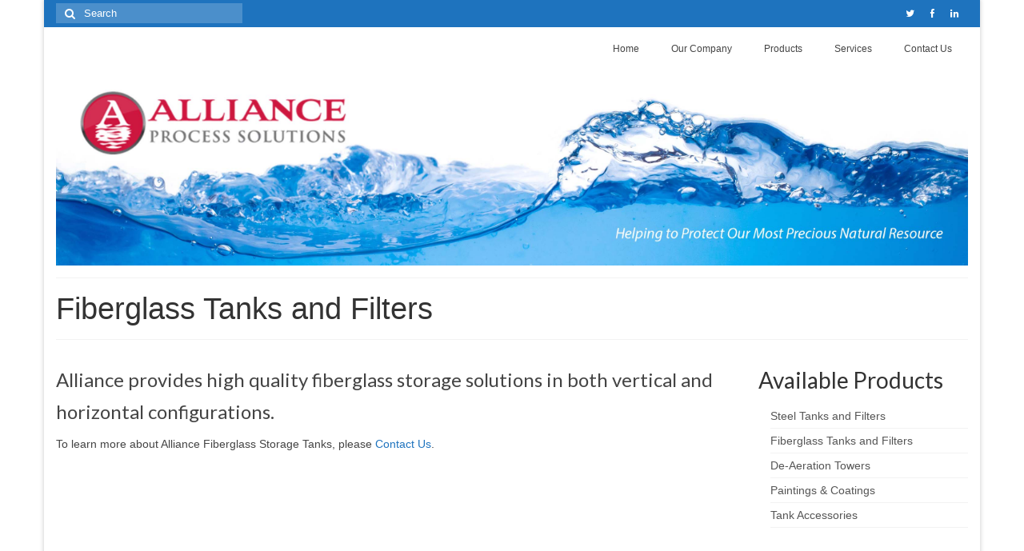

--- FILE ---
content_type: text/html; charset=UTF-8
request_url: http://www.alliance-process.com/products/fiberglass-tanks-and-filters/
body_size: 5539
content:
<!DOCTYPE html>
<html class="no-js" lang="en" itemscope="itemscope" itemtype="http://schema.org/WebPage">
<head>
  <meta charset="UTF-8">
  <meta name="viewport" content="width=device-width, initial-scale=1.0">
  <meta http-equiv="X-UA-Compatible" content="IE=edge">
  <title>Fiberglass Tanks and Filters</title>
<link rel='dns-prefetch' href='//fonts.googleapis.com' />
<link rel='dns-prefetch' href='//s.w.org' />
<link rel="alternate" type="application/rss+xml" title=" &raquo; Feed" href="http://www.alliance-process.com/feed/" />
<link rel="alternate" type="application/rss+xml" title=" &raquo; Comments Feed" href="http://www.alliance-process.com/comments/feed/" />
<link rel="alternate" type="application/rss+xml" title=" &raquo; Fiberglass Tanks and Filters Comments Feed" href="http://www.alliance-process.com/products/fiberglass-tanks-and-filters/feed/" />
		<script type="text/javascript">
			window._wpemojiSettings = {"baseUrl":"https:\/\/s.w.org\/images\/core\/emoji\/2.3\/72x72\/","ext":".png","svgUrl":"https:\/\/s.w.org\/images\/core\/emoji\/2.3\/svg\/","svgExt":".svg","source":{"concatemoji":"http:\/\/www.alliance-process.com\/wp-includes\/js\/wp-emoji-release.min.js?ver=4.8.21"}};
			!function(t,a,e){var r,i,n,o=a.createElement("canvas"),l=o.getContext&&o.getContext("2d");function c(t){var e=a.createElement("script");e.src=t,e.defer=e.type="text/javascript",a.getElementsByTagName("head")[0].appendChild(e)}for(n=Array("flag","emoji4"),e.supports={everything:!0,everythingExceptFlag:!0},i=0;i<n.length;i++)e.supports[n[i]]=function(t){var e,a=String.fromCharCode;if(!l||!l.fillText)return!1;switch(l.clearRect(0,0,o.width,o.height),l.textBaseline="top",l.font="600 32px Arial",t){case"flag":return(l.fillText(a(55356,56826,55356,56819),0,0),e=o.toDataURL(),l.clearRect(0,0,o.width,o.height),l.fillText(a(55356,56826,8203,55356,56819),0,0),e===o.toDataURL())?!1:(l.clearRect(0,0,o.width,o.height),l.fillText(a(55356,57332,56128,56423,56128,56418,56128,56421,56128,56430,56128,56423,56128,56447),0,0),e=o.toDataURL(),l.clearRect(0,0,o.width,o.height),l.fillText(a(55356,57332,8203,56128,56423,8203,56128,56418,8203,56128,56421,8203,56128,56430,8203,56128,56423,8203,56128,56447),0,0),e!==o.toDataURL());case"emoji4":return l.fillText(a(55358,56794,8205,9794,65039),0,0),e=o.toDataURL(),l.clearRect(0,0,o.width,o.height),l.fillText(a(55358,56794,8203,9794,65039),0,0),e!==o.toDataURL()}return!1}(n[i]),e.supports.everything=e.supports.everything&&e.supports[n[i]],"flag"!==n[i]&&(e.supports.everythingExceptFlag=e.supports.everythingExceptFlag&&e.supports[n[i]]);e.supports.everythingExceptFlag=e.supports.everythingExceptFlag&&!e.supports.flag,e.DOMReady=!1,e.readyCallback=function(){e.DOMReady=!0},e.supports.everything||(r=function(){e.readyCallback()},a.addEventListener?(a.addEventListener("DOMContentLoaded",r,!1),t.addEventListener("load",r,!1)):(t.attachEvent("onload",r),a.attachEvent("onreadystatechange",function(){"complete"===a.readyState&&e.readyCallback()})),(r=e.source||{}).concatemoji?c(r.concatemoji):r.wpemoji&&r.twemoji&&(c(r.twemoji),c(r.wpemoji)))}(window,document,window._wpemojiSettings);
		</script>
		<style type="text/css">
img.wp-smiley,
img.emoji {
	display: inline !important;
	border: none !important;
	box-shadow: none !important;
	height: 1em !important;
	width: 1em !important;
	margin: 0 .07em !important;
	vertical-align: -0.1em !important;
	background: none !important;
	padding: 0 !important;
}
</style>
<link rel='stylesheet' id='kadence_theme-css'  href='http://www.alliance-process.com/wp-content/themes/virtue/assets/css/virtue.css?ver=284' type='text/css' media='all' />
<link rel='stylesheet' id='virtue_skin-css'  href='http://www.alliance-process.com/wp-content/themes/virtue/assets/css/skins/default.css' type='text/css' media='all' />
<link rel='stylesheet' id='redux-google-fonts-virtue-css'  href='http://fonts.googleapis.com/css?family=Lato%3A400%2C700&#038;ver=1568413353' type='text/css' media='all' />
<script type='text/javascript' src='http://www.alliance-process.com/wp-includes/js/jquery/jquery.js?ver=1.12.4'></script>
<script type='text/javascript' src='http://www.alliance-process.com/wp-includes/js/jquery/jquery-migrate.min.js?ver=1.4.1'></script>
<link rel='https://api.w.org/' href='http://www.alliance-process.com/wp-json/' />
<link rel="EditURI" type="application/rsd+xml" title="RSD" href="http://www.alliance-process.com/xmlrpc.php?rsd" />
<link rel="wlwmanifest" type="application/wlwmanifest+xml" href="http://www.alliance-process.com/wp-includes/wlwmanifest.xml" /> 
<meta name="generator" content="WordPress 4.8.21" />
<link rel="canonical" href="http://www.alliance-process.com/products/fiberglass-tanks-and-filters/" />
<link rel='shortlink' href='http://www.alliance-process.com/?p=47' />
<link rel="alternate" type="application/json+oembed" href="http://www.alliance-process.com/wp-json/oembed/1.0/embed?url=http%3A%2F%2Fwww.alliance-process.com%2Fproducts%2Ffiberglass-tanks-and-filters%2F" />
<link rel="alternate" type="text/xml+oembed" href="http://www.alliance-process.com/wp-json/oembed/1.0/embed?url=http%3A%2F%2Fwww.alliance-process.com%2Fproducts%2Ffiberglass-tanks-and-filters%2F&#038;format=xml" />
<style type="text/css">#logo {padding-top:8px;}#logo {padding-bottom:10px;}#logo {margin-left:0px;}#logo {margin-right:0px;}#nav-main {margin-top:8px;}#nav-main {margin-bottom:8px;}.headerfont, .tp-caption {font-family:Arial, Helvetica, sans-serif;} 
  .topbarmenu ul li {font-family:Arial, Helvetica, sans-serif;}
  #kadbreadcrumbs {font-family:Verdana, Geneva, sans-serif;}.home-message:hover {background-color:#1e73be; background-color: rgba(30, 115, 190, 0.6);}
  nav.woocommerce-pagination ul li a:hover, .wp-pagenavi a:hover, .panel-heading .accordion-toggle, .variations .kad_radio_variations label:hover, .variations .kad_radio_variations label.selectedValue {border-color: #1e73be;}
  a, #nav-main ul.sf-menu ul li a:hover, .product_price ins .amount, .price ins .amount, .color_primary, .primary-color, #logo a.brand, #nav-main ul.sf-menu a:hover,
  .woocommerce-message:before, .woocommerce-info:before, #nav-second ul.sf-menu a:hover, .footerclass a:hover, .posttags a:hover, .subhead a:hover, .nav-trigger-case:hover .kad-menu-name, 
  .nav-trigger-case:hover .kad-navbtn, #kadbreadcrumbs a:hover, #wp-calendar a, .star-rating {color: #1e73be;}
.widget_price_filter .ui-slider .ui-slider-handle, .product_item .kad_add_to_cart:hover, .product_item:hover a.button:hover, .product_item:hover .kad_add_to_cart:hover, .kad-btn-primary, html .woocommerce-page .widget_layered_nav ul.yith-wcan-label li a:hover, html .woocommerce-page .widget_layered_nav ul.yith-wcan-label li.chosen a,
.product-category.grid_item a:hover h5, .woocommerce-message .button, .widget_layered_nav_filters ul li a, .widget_layered_nav ul li.chosen a, .wpcf7 input.wpcf7-submit, .yith-wcan .yith-wcan-reset-navigation,
#containerfooter .menu li a:hover, .bg_primary, .portfolionav a:hover, .home-iconmenu a:hover, p.demo_store, .topclass, #commentform .form-submit #submit, .kad-hover-bg-primary:hover, .widget_shopping_cart_content .checkout,
.login .form-row .button, .variations .kad_radio_variations label.selectedValue, #payment #place_order, .wpcf7 input.wpcf7-back, .shop_table .actions input[type=submit].checkout-button, .cart_totals .checkout-button, input[type="submit"].button, .order-actions .button  {background: #1e73be;}a:hover {color: #769abf;} .kad-btn-primary:hover, .login .form-row .button:hover, #payment #place_order:hover, .yith-wcan .yith-wcan-reset-navigation:hover, .widget_shopping_cart_content .checkout:hover,
.woocommerce-message .button:hover, #commentform .form-submit #submit:hover, .wpcf7 input.wpcf7-submit:hover, .widget_layered_nav_filters ul li a:hover, .cart_totals .checkout-button:hover,
.widget_layered_nav ul li.chosen a:hover, .shop_table .actions input[type=submit].checkout-button:hover, .wpcf7 input.wpcf7-back:hover, .order-actions .button:hover, input[type="submit"].button:hover, .product_item:hover .kad_add_to_cart, .product_item:hover a.button {background: #769abf;}input[type=number]::-webkit-inner-spin-button, input[type=number]::-webkit-outer-spin-button { -webkit-appearance: none; margin: 0; } input[type=number] {-moz-appearance: textfield;}.quantity input::-webkit-outer-spin-button,.quantity input::-webkit-inner-spin-button {display: none;}#containerfooter h3, #containerfooter, .footercredits p, .footerclass a, .footernav ul li a {color:#000000;}.kad-hidepostauthortop, .postauthortop {display:none;}.product_item .product_details h5 {text-transform: none;}.product_item .product_details h5 {min-height:40px;}.kad-topbar-left, .kad-topbar-left .topbarmenu {float:right;} .kad-topbar-left .topbar_social, .kad-topbar-left .topbarmenu ul, .kad-topbar-left .kad-cart-total,.kad-topbar-right #topbar-search .form-search{float:left}</style><!--[if lt IE 9]>
<script src="http://www.alliance-process.com/wp-content/themes/virtue/assets/js/vendor/respond.min.js"></script>
<![endif]-->
<style type="text/css" title="dynamic-css" class="options-output">header #logo a.brand,.logofont{font-family:Arial, Helvetica, sans-serif;line-height:40px;font-weight:400;font-style:normal;font-size:32px;}.kad_tagline{font-family:Lato;line-height:20px;font-weight:400;font-style:normal;color:#444444;font-size:14px;}.product_item .product_details h5{font-family:Lato;line-height:20px;font-weight:700;font-style:normal;font-size:16px;}h1{font-family:Arial, Helvetica, sans-serif;line-height:40px;font-weight:400;font-style:normal;font-size:38px;}h2{font-family:Arial, Helvetica, sans-serif;line-height:40px;font-weight:normal;font-style:normal;font-size:32px;}h3{font-family:Lato;line-height:40px;font-weight:400;font-style:normal;font-size:28px;}h4{font-family:Lato;line-height:40px;font-weight:400;font-style:normal;font-size:24px;}h5{font-family:Lato;line-height:24px;font-weight:700;font-style:normal;font-size:18px;}body{font-family:Verdana, Geneva, sans-serif;line-height:20px;font-weight:400;font-style:normal;font-size:14px;}#nav-main ul.sf-menu a{font-family:Arial, Helvetica, sans-serif;line-height:18px;font-weight:400;font-style:normal;font-size:12px;}#nav-second ul.sf-menu a{font-family:Arial, Helvetica, sans-serif;line-height:22px;font-weight:400;font-style:normal;font-size:18px;}.kad-nav-inner .kad-mnav, .kad-mobile-nav .kad-nav-inner li a,.nav-trigger-case{font-family:Lato;line-height:20px;font-weight:400;font-style:normal;font-size:16px;}</style></head>
  <body class="page-template page-template-page-sidebar page-template-page-sidebar-php page page-id-47 page-child parent-pageid-41 boxed fiberglass-tanks-and-filters">
    <div id="wrapper" class="container">
    <div id="kt-skip-link"><a href="#content">Skip to Main Content</a></div><header class="banner headerclass" itemscope itemtype="http://schema.org/WPHeader">
  <div id="topbar" class="topclass">
    <div class="container">
      <div class="row">
        <div class="col-md-6 col-sm-6 kad-topbar-left">
          <div class="topbarmenu clearfix">
                                  <div class="topbar_social">
              <ul>
                <li><a href="https://twitter.com/AllianceProcSol" target="_self" title="Twitter" data-toggle="tooltip" data-placement="bottom" data-original-title="Twitter"><i class="icon-twitter "></i></a></li><li><a href="https://www.facebook.com/AllianceProcSol" target="_self" title="Facebook" data-toggle="tooltip" data-placement="bottom" data-original-title="Facebook"><i class="icon-facebook "></i></a></li><li><a href="https://www.linkedin.com/company/alliance-process-solutions?trk=mini-profile" target="_self" title="Linked-In" data-toggle="tooltip" data-placement="bottom" data-original-title="Linked-In"><i class="icon-linkedin "></i></a></li>              </ul>
            </div>
                    </div>
        </div><!-- close col-md-6 --> 
        <div class="col-md-6 col-sm-6 kad-topbar-right">
          <div id="topbar-search" class="topbar-widget">
            <form role="search" method="get" class="form-search" action="http://www.alliance-process.com/">
  <label class="screen-reader-text">Search for:</label>
  <input type="text" value="" name="s" class="search-query" placeholder="Search">
  <button type="submit" class="search-icon"><i class="icon-search"></i></button>
</form>        </div>
        </div> <!-- close col-md-6-->
      </div> <!-- Close Row -->
    </div> <!-- Close Container -->
  </div><div class="container">
  <div class="row">
      <div class="col-md-4 clearfix kad-header-left">
            <div id="logo" class="logocase">
              <a class="brand logofont" href="http://www.alliance-process.com/">
                              </a>
                         </div> <!-- Close #logo -->
       </div><!-- close logo span -->
                <div class="col-md-8 kad-header-right">
           <nav id="nav-main" class="clearfix" itemscope itemtype="http://schema.org/SiteNavigationElement">
              <ul id="menu-main" class="sf-menu"><li  class="menu-home menu-item-372"><a href="http://www.alliance-process.com">Home</a></li>
<li  class="menu-our-company sf-dropdown menu-item-35"><a href="http://www.alliance-process.com/our-company/">Our Company</a>
<ul class="sf-dropdown-menu">
	<li  class="menu-why-alliance menu-item-293"><a href="http://www.alliance-process.com/our-company/why-alliance/">Why Alliance?</a></li>
	<li  class="menu-about-us menu-item-294"><a href="http://www.alliance-process.com/our-company/about-us/">About Us</a></li>
	<li  class="menu-downloads menu-item-318"><a href="http://www.alliance-process.com/our-company/downloads/">Downloads</a></li>
</ul>
</li>
<li  class="menu-products current-page-ancestor current-menu-ancestor current-menu-parent current-page-parent current_page_parent current_page_ancestor sf-dropdown menu-item-46"><a href="http://www.alliance-process.com/products/">Products</a>
<ul class="sf-dropdown-menu">
	<li  class="menu-steel-tanks-and-filters menu-item-297"><a href="http://www.alliance-process.com/products/steel-tanks-and-filters/">Steel Tanks and Filters</a></li>
	<li  class="menu-fiberglass-tanks-and-filters current-menu-item current_page_item menu-item-298"><a href="http://www.alliance-process.com/products/fiberglass-tanks-and-filters/">Fiberglass Tanks and Filters</a></li>
	<li  class="menu-de-aeration-towers menu-item-426"><a href="http://www.alliance-process.com/products/de-aeration-towers/">De-Aeration Towers</a></li>
	<li  class="menu-tank-accessories menu-item-296"><a href="http://www.alliance-process.com/products/tank-accessories/">Tank Accessories</a></li>
	<li  class="menu-paintings-coatings menu-item-295"><a href="http://www.alliance-process.com/products/paintings-coatings/">Paintings &#038; Coatings</a></li>
</ul>
</li>
<li  class="menu-services sf-dropdown menu-item-88"><a href="http://www.alliance-process.com/10-2/services/">Services</a>
<ul class="sf-dropdown-menu">
	<li  class="menu-field-services menu-item-299"><a href="http://www.alliance-process.com/10-2/services/field-services/">Field Services</a></li>
	<li  class="menu-logistics menu-item-300"><a href="http://www.alliance-process.com/10-2/services/delivery-setup/">Logistics</a></li>
</ul>
</li>
<li  class="menu-contact-us menu-item-221"><a href="http://www.alliance-process.com/contact-us-2/">Contact Us</a></li>
</ul>           </nav> 
          </div> <!-- Close menuclass-->
               
    </div> <!-- Close Row -->
               <div id="mobile-nav-trigger" class="nav-trigger">
              <button class="nav-trigger-case mobileclass collapsed" data-toggle="collapse" data-target=".kad-nav-collapse">
                <span class="kad-navbtn"><i class="icon-reorder"></i></span>
                <span class="kad-menu-name">Menu</span>
              </button>
            </div>
            <div id="kad-mobile-nav" class="kad-mobile-nav">
              <div class="kad-nav-inner mobileclass">
                <div class="kad-nav-collapse">
                <ul id="menu-main-1" class="kad-mnav"><li  class="menu-home menu-item-372"><a href="http://www.alliance-process.com">Home</a></li>
<li  class="menu-our-company sf-dropdown menu-item-35"><a href="http://www.alliance-process.com/our-company/">Our Company</a>
<ul class="sf-dropdown-menu">
	<li  class="menu-why-alliance menu-item-293"><a href="http://www.alliance-process.com/our-company/why-alliance/">Why Alliance?</a></li>
	<li  class="menu-about-us menu-item-294"><a href="http://www.alliance-process.com/our-company/about-us/">About Us</a></li>
	<li  class="menu-downloads menu-item-318"><a href="http://www.alliance-process.com/our-company/downloads/">Downloads</a></li>
</ul>
</li>
<li  class="menu-products current-page-ancestor current-menu-ancestor current-menu-parent current-page-parent current_page_parent current_page_ancestor sf-dropdown menu-item-46"><a href="http://www.alliance-process.com/products/">Products</a>
<ul class="sf-dropdown-menu">
	<li  class="menu-steel-tanks-and-filters menu-item-297"><a href="http://www.alliance-process.com/products/steel-tanks-and-filters/">Steel Tanks and Filters</a></li>
	<li  class="menu-fiberglass-tanks-and-filters current-menu-item current_page_item menu-item-298"><a href="http://www.alliance-process.com/products/fiberglass-tanks-and-filters/">Fiberglass Tanks and Filters</a></li>
	<li  class="menu-de-aeration-towers menu-item-426"><a href="http://www.alliance-process.com/products/de-aeration-towers/">De-Aeration Towers</a></li>
	<li  class="menu-tank-accessories menu-item-296"><a href="http://www.alliance-process.com/products/tank-accessories/">Tank Accessories</a></li>
	<li  class="menu-paintings-coatings menu-item-295"><a href="http://www.alliance-process.com/products/paintings-coatings/">Paintings &#038; Coatings</a></li>
</ul>
</li>
<li  class="menu-services sf-dropdown menu-item-88"><a href="http://www.alliance-process.com/10-2/services/">Services</a>
<ul class="sf-dropdown-menu">
	<li  class="menu-field-services menu-item-299"><a href="http://www.alliance-process.com/10-2/services/field-services/">Field Services</a></li>
	<li  class="menu-logistics menu-item-300"><a href="http://www.alliance-process.com/10-2/services/delivery-setup/">Logistics</a></li>
</ul>
</li>
<li  class="menu-contact-us menu-item-221"><a href="http://www.alliance-process.com/contact-us-2/">Contact Us</a></li>
</ul>               </div>
            </div>
          </div>   
   
</div> <!-- Close Container -->
  
     <div class="container">
        <div class="virtue_banner">
          <img alt="" src="http://www.alliance-process.com/wp-content/uploads/2015/08/Web-Header.jpg" />
        </div>
      </div>
  </header>      <div class="wrap contentclass" role="document">

      
<div id="pageheader" class="titleclass">
	<div class="container">
		<div class="page-header">
	<h1 class="entry-title" itemprop="name">
		Fiberglass Tanks and Filters	</h1>
   	</div>	</div><!--container-->
</div><!--titleclass-->

<div id="content" class="container">
		<div class="row">
 		<div class="main col-lg-9 col-md-8" role="main">
			<div class="entry-content" itemprop="mainContentOfPage" itemscope itemtype="http://schema.org/WebPageElement">
				  <h4>Alliance provides high quality fiberglass storage solutions in both vertical and horizontal configurations.</h4>
<p>To learn more about Alliance Fiberglass Storage Tanks, please <a href="http://www.alliance-process.com/contact-us/">Contact Us</a>.</p>
  			</div>
					</div><!-- /.main -->            
                      <aside class="col-lg-3 col-md-4 kad-sidebar" role="complementary" itemscope itemtype="http://schema.org/WPSideBar">
              <div class="sidebar">
                <section id="nav_menu-4" class="widget-1 widget-first widget widget_nav_menu"><div class="widget-inner"><h3>Available Products</h3><ul id="menu-products" class="menu"><li  class="menu-steel-tanks-and-filters menu-item-225"><a href="http://www.alliance-process.com/products/steel-tanks-and-filters/">Steel Tanks and Filters</a></li>
<li  class="menu-fiberglass-tanks-and-filters current-menu-item current_page_item menu-item-226"><a href="http://www.alliance-process.com/products/fiberglass-tanks-and-filters/">Fiberglass Tanks and Filters</a></li>
<li  class="menu-de-aeration-towers menu-item-427"><a href="http://www.alliance-process.com/products/de-aeration-towers/">De-Aeration Towers</a></li>
<li  class="menu-paintings-coatings menu-item-259"><a href="http://www.alliance-process.com/products/paintings-coatings/">Paintings &#038; Coatings</a></li>
<li  class="menu-tank-accessories menu-item-227"><a href="http://www.alliance-process.com/products/tank-accessories/">Tank Accessories</a></li>
</ul></div></section>              </div><!-- /.sidebar -->
            </aside><!-- /aside -->
                    </div><!-- /.row-->
        </div><!-- /.content -->
      </div><!-- /.wrap -->
      <footer id="containerfooter" class="footerclass" itemscope itemtype="http://schema.org/WPFooter">
  <div class="container">
  	<div class="row">
  		 
					<div class="col-md-4 footercol1">
					<div class="widget-1 widget-first footer-widget"><aside id="text-4" class="widget widget_text"><h3>Contact Us:</h3>			<div class="textwidget">Corporate Office: (605) 646-2523
<BR>
E-Mail: info@Alliance-Process.com</div>
		</aside></div>					</div> 
            					 
					<div class="col-md-4 footercol2">
					<div class="widget-1 widget-first footer-widget"><aside id="nav_menu-11" class="widget widget_nav_menu"><h3>Company Details</h3><ul id="menu-details" class="menu"><li  class="menu-our-company menu-item-290"><a href="http://www.alliance-process.com/our-company/">Our Company</a></li>
<li  class="menu-why-alliance menu-item-247"><a href="http://www.alliance-process.com/our-company/why-alliance/">Why Alliance?</a></li>
<li  class="menu-about-us menu-item-248"><a href="http://www.alliance-process.com/our-company/about-us/">About Us</a></li>
<li  class="menu-contact-us menu-item-246"><a href="http://www.alliance-process.com/contact-us-2/">Contact Us</a></li>
</ul></aside></div>					</div> 
		        		        			        </div>
        <div class="footercredits clearfix">
    		
    		        	<p>&copy; 2026 Alliance Process Solutions</p>
    	</div>

  </div>

</footer>

<script type='text/javascript' src='http://www.alliance-process.com/wp-includes/js/imagesloaded.min.js?ver=3.2.0'></script>
<script type='text/javascript' src='http://www.alliance-process.com/wp-includes/js/masonry.min.js?ver=3.3.2'></script>
<script type='text/javascript' src='http://www.alliance-process.com/wp-content/themes/virtue/assets/js/min/plugins-min.js?ver=284'></script>
<script type='text/javascript' src='http://www.alliance-process.com/wp-content/themes/virtue/assets/js/main.js?ver=284'></script>
<script type='text/javascript' src='http://www.alliance-process.com/wp-includes/js/wp-embed.min.js?ver=4.8.21'></script>
    </div><!--Wrapper-->
  </body>
</html>
